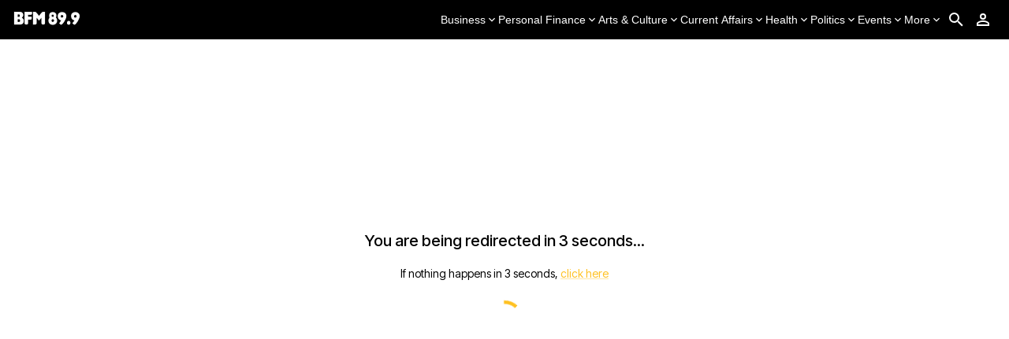

--- FILE ---
content_type: application/javascript; charset=utf-8
request_url: https://www.bfm.my/_next/static/chunks/1632-8866bab5d589e352.js?dpl=dpl_3U1DwJP6DugrYQGgEbv3V328vEoU
body_size: 3091
content:
"use strict";(self.webpackChunk_N_E=self.webpackChunk_N_E||[]).push([[1632],{86900:function(t,e,r){r.d(e,{z:function(){return c}});var s=r(87045),i=r(18238),n=r(21733),u=r(24112),a=r(16803),o=r(45345),c=class extends u.l{constructor(t,e){super(),this.options=e,this.#t=t,this.#e=null,this.#r=(0,a.O)(),this.options.experimental_prefetchInRender||this.#r.reject(Error("experimental_prefetchInRender feature flag is not enabled")),this.bindMethods(),this.setOptions(e)}#t;#s=void 0;#i=void 0;#n=void 0;#u;#a;#r;#e;#o;#c;#h;#l;#d;#p;#f=new Set;bindMethods(){this.refetch=this.refetch.bind(this)}onSubscribe(){1===this.listeners.size&&(this.#s.addObserver(this),h(this.#s,this.options)?this.#y():this.updateResult(),this.#R())}onUnsubscribe(){this.hasListeners()||this.destroy()}shouldFetchOnReconnect(){return l(this.#s,this.options,this.options.refetchOnReconnect)}shouldFetchOnWindowFocus(){return l(this.#s,this.options,this.options.refetchOnWindowFocus)}destroy(){this.listeners=new Set,this.#v(),this.#Q(),this.#s.removeObserver(this)}setOptions(t){let e=this.options,r=this.#s;if(this.options=this.#t.defaultQueryOptions(t),void 0!==this.options.enabled&&"boolean"!=typeof this.options.enabled&&"function"!=typeof this.options.enabled&&"boolean"!=typeof(0,o.Nc)(this.options.enabled,this.#s))throw Error("Expected enabled to be a boolean or a callback that returns a boolean");this.#b(),this.#s.setOptions(this.options),e._defaulted&&!(0,o.VS)(this.options,e)&&this.#t.getQueryCache().notify({type:"observerOptionsUpdated",query:this.#s,observer:this});let s=this.hasListeners();s&&d(this.#s,r,this.options,e)&&this.#y(),this.updateResult(),s&&(this.#s!==r||(0,o.Nc)(this.options.enabled,this.#s)!==(0,o.Nc)(e.enabled,this.#s)||(0,o.KC)(this.options.staleTime,this.#s)!==(0,o.KC)(e.staleTime,this.#s))&&this.#m();let i=this.#g();s&&(this.#s!==r||(0,o.Nc)(this.options.enabled,this.#s)!==(0,o.Nc)(e.enabled,this.#s)||i!==this.#p)&&this.#I(i)}getOptimisticResult(t){let e=this.#t.getQueryCache().build(this.#t,t),r=this.createResult(e,t);return(0,o.VS)(this.getCurrentResult(),r)||(this.#n=r,this.#a=this.options,this.#u=this.#s.state),r}getCurrentResult(){return this.#n}trackResult(t,e){return new Proxy(t,{get:(t,r)=>(this.trackProp(r),e?.(r),Reflect.get(t,r))})}trackProp(t){this.#f.add(t)}getCurrentQuery(){return this.#s}refetch({...t}={}){return this.fetch({...t})}fetchOptimistic(t){let e=this.#t.defaultQueryOptions(t),r=this.#t.getQueryCache().build(this.#t,e);return r.fetch().then(()=>this.createResult(r,e))}fetch(t){return this.#y({...t,cancelRefetch:t.cancelRefetch??!0}).then(()=>(this.updateResult(),this.#n))}#y(t){this.#b();let e=this.#s.fetch(this.options,t);return t?.throwOnError||(e=e.catch(o.ZT)),e}#m(){this.#v();let t=(0,o.KC)(this.options.staleTime,this.#s);if(o.sk||this.#n.isStale||!(0,o.PN)(t))return;let e=(0,o.Kp)(this.#n.dataUpdatedAt,t);this.#l=setTimeout(()=>{this.#n.isStale||this.updateResult()},e+1)}#g(){return("function"==typeof this.options.refetchInterval?this.options.refetchInterval(this.#s):this.options.refetchInterval)??!1}#I(t){this.#Q(),this.#p=t,!o.sk&&!1!==(0,o.Nc)(this.options.enabled,this.#s)&&(0,o.PN)(this.#p)&&0!==this.#p&&(this.#d=setInterval(()=>{(this.options.refetchIntervalInBackground||s.j.isFocused())&&this.#y()},this.#p))}#R(){this.#m(),this.#I(this.#g())}#v(){this.#l&&(clearTimeout(this.#l),this.#l=void 0)}#Q(){this.#d&&(clearInterval(this.#d),this.#d=void 0)}createResult(t,e){let r;let s=this.#s,i=this.options,u=this.#n,c=this.#u,l=this.#a,f=t!==s?t.state:this.#i,{state:y}=t,R={...y},v=!1;if(e._optimisticResults){let r=this.hasListeners(),u=!r&&h(t,e),a=r&&d(t,s,e,i);(u||a)&&(R={...R,...(0,n.z)(y.data,t.options)}),"isRestoring"===e._optimisticResults&&(R.fetchStatus="idle")}let{error:Q,errorUpdatedAt:b,status:m}=R;r=R.data;let g=!1;if(void 0!==e.placeholderData&&void 0===r&&"pending"===m){let t;u?.isPlaceholderData&&e.placeholderData===l?.placeholderData?(t=u.data,g=!0):t="function"==typeof e.placeholderData?e.placeholderData(this.#h?.state.data,this.#h):e.placeholderData,void 0!==t&&(m="success",r=(0,o.oE)(u?.data,t,e),v=!0)}if(e.select&&void 0!==r&&!g){if(u&&r===c?.data&&e.select===this.#o)r=this.#c;else try{this.#o=e.select,r=e.select(r),r=(0,o.oE)(u?.data,r,e),this.#c=r,this.#e=null}catch(t){this.#e=t}}this.#e&&(Q=this.#e,r=this.#c,b=Date.now(),m="error");let I="fetching"===R.fetchStatus,C="pending"===m,O="error"===m,S=C&&I,T=void 0!==r,E={status:m,fetchStatus:R.fetchStatus,isPending:C,isSuccess:"success"===m,isError:O,isInitialLoading:S,isLoading:S,data:r,dataUpdatedAt:R.dataUpdatedAt,error:Q,errorUpdatedAt:b,failureCount:R.fetchFailureCount,failureReason:R.fetchFailureReason,errorUpdateCount:R.errorUpdateCount,isFetched:R.dataUpdateCount>0||R.errorUpdateCount>0,isFetchedAfterMount:R.dataUpdateCount>f.dataUpdateCount||R.errorUpdateCount>f.errorUpdateCount,isFetching:I,isRefetching:I&&!C,isLoadingError:O&&!T,isPaused:"paused"===R.fetchStatus,isPlaceholderData:v,isRefetchError:O&&T,isStale:p(t,e),refetch:this.refetch,promise:this.#r};if(this.options.experimental_prefetchInRender){let e=t=>{"error"===E.status?t.reject(E.error):void 0!==E.data&&t.resolve(E.data)},r=()=>{e(this.#r=E.promise=(0,a.O)())},i=this.#r;switch(i.status){case"pending":t.queryHash===s.queryHash&&e(i);break;case"fulfilled":("error"===E.status||E.data!==i.value)&&r();break;case"rejected":("error"!==E.status||E.error!==i.reason)&&r()}}return E}updateResult(){let t=this.#n,e=this.createResult(this.#s,this.options);this.#u=this.#s.state,this.#a=this.options,void 0!==this.#u.data&&(this.#h=this.#s),(0,o.VS)(e,t)||(this.#n=e,this.#C({listeners:(()=>{if(!t)return!0;let{notifyOnChangeProps:e}=this.options,r="function"==typeof e?e():e;if("all"===r||!r&&!this.#f.size)return!0;let s=new Set(r??this.#f);return this.options.throwOnError&&s.add("error"),Object.keys(this.#n).some(e=>this.#n[e]!==t[e]&&s.has(e))})()}))}#b(){let t=this.#t.getQueryCache().build(this.#t,this.options);if(t===this.#s)return;let e=this.#s;this.#s=t,this.#i=t.state,this.hasListeners()&&(e?.removeObserver(this),t.addObserver(this))}onQueryUpdate(){this.updateResult(),this.hasListeners()&&this.#R()}#C(t){i.Vr.batch(()=>{t.listeners&&this.listeners.forEach(t=>{t(this.#n)}),this.#t.getQueryCache().notify({query:this.#s,type:"observerResultsUpdated"})})}};function h(t,e){return!1!==(0,o.Nc)(e.enabled,t)&&void 0===t.state.data&&!("error"===t.state.status&&!1===e.retryOnMount)||void 0!==t.state.data&&l(t,e,e.refetchOnMount)}function l(t,e,r){if(!1!==(0,o.Nc)(e.enabled,t)&&"static"!==(0,o.KC)(e.staleTime,t)){let s="function"==typeof r?r(t):r;return"always"===s||!1!==s&&p(t,e)}return!1}function d(t,e,r,s){return(t!==e||!1===(0,o.Nc)(s.enabled,t))&&(!r.suspense||"error"!==t.state.status)&&p(t,r)}function p(t,e){return!1!==(0,o.Nc)(e.enabled,t)&&t.isStaleByTime((0,o.KC)(e.staleTime,t))}},14984:function(t,e,r){r.d(e,{IsRestoringProvider:function(){return u},useIsRestoring:function(){return n}});var s=r(2265),i=s.createContext(!1),n=()=>s.useContext(i),u=i.Provider},84147:function(t,e,r){r.d(e,{QueryErrorResetBoundary:function(){return o},useQueryErrorResetBoundary:function(){return a}});var s=r(2265),i=r(57437);function n(){let t=!1;return{clearReset:()=>{t=!1},reset:()=>{t=!0},isReset:()=>t}}var u=s.createContext(n()),a=()=>s.useContext(u),o=t=>{let{children:e}=t,[r]=s.useState(()=>n());return(0,i.jsx)(u.Provider,{value:r,children:"function"==typeof e?e(r):e})}},50674:function(t,e,r){r.d(e,{JN:function(){return u},KJ:function(){return a},pf:function(){return n}});var s=r(2265),i=r(45345),n=(t,e)=>{(t.suspense||t.throwOnError||t.experimental_prefetchInRender)&&!e.isReset()&&(t.retryOnMount=!1)},u=t=>{s.useEffect(()=>{t.clearReset()},[t])},a=t=>{let{result:e,errorResetBoundary:r,throwOnError:s,query:n,suspense:u}=t;return e.isError&&!r.isReset()&&!e.isFetching&&n&&(u&&void 0===e.data||(0,i.L3)(s,[e.error,n]))}},58386:function(t,e,r){r.d(e,{A8:function(){return i},Ct:function(){return s},SB:function(){return u},Z$:function(){return n},j8:function(){return a}});var s=(t,e)=>void 0===e.state.data,i=t=>{if(t.suspense){let e=t=>"static"===t?t:Math.max(t??1e3,1e3),r=t.staleTime;t.staleTime="function"==typeof r?(...t)=>e(r(...t)):e(r),"number"==typeof t.gcTime&&(t.gcTime=Math.max(t.gcTime,1e3))}},n=(t,e)=>t.isLoading&&t.isFetching&&!e,u=(t,e)=>t?.suspense&&e.isPending,a=(t,e,r)=>e.fetchOptimistic(t).catch(()=>{r.clearReset()})},99285:function(t,e,r){r.d(e,{r:function(){return l}});var s=r(2265),i=r(18238),n=r(45345),u=r(29827),a=r(84147),o=r(50674),c=r(14984),h=r(58386);function l(t,e,r){var l,d,p,f,y;let R=(0,c.useIsRestoring)(),v=(0,a.useQueryErrorResetBoundary)(),Q=(0,u.useQueryClient)(r),b=Q.defaultQueryOptions(t);null===(d=Q.getDefaultOptions().queries)||void 0===d||null===(l=d._experimental_beforeQuery)||void 0===l||l.call(d,b),b._optimisticResults=R?"isRestoring":"optimistic",(0,h.A8)(b),(0,o.pf)(b,v),(0,o.JN)(v);let m=!Q.getQueryCache().get(b.queryHash),[g]=s.useState(()=>new e(Q,b)),I=g.getOptimisticResult(b),C=!R&&!1!==t.subscribed;if(s.useSyncExternalStore(s.useCallback(t=>{let e=C?g.subscribe(i.Vr.batchCalls(t)):n.ZT;return g.updateResult(),e},[g,C]),()=>g.getCurrentResult(),()=>g.getCurrentResult()),s.useEffect(()=>{g.setOptions(b)},[b,g]),(0,h.SB)(b,I))throw(0,h.j8)(b,g,v);if((0,o.KJ)({result:I,errorResetBoundary:v,throwOnError:b.throwOnError,query:Q.getQueryCache().get(b.queryHash),suspense:b.suspense}))throw I.error;if(null===(f=Q.getDefaultOptions().queries)||void 0===f||null===(p=f._experimental_afterQuery)||void 0===p||p.call(f,b,I),b.experimental_prefetchInRender&&!n.sk&&(0,h.Z$)(I,R)){let t=m?(0,h.j8)(b,g,v):null===(y=Q.getQueryCache().get(b.queryHash))||void 0===y?void 0:y.promise;null==t||t.catch(n.ZT).finally(()=>{g.updateResult()})}return b.notifyOnChangeProps?I:g.trackResult(I)}},71632:function(t,e,r){r.d(e,{useQuery:function(){return n}});var s=r(86900),i=r(99285);function n(t,e){return(0,i.r)(t,s.z,e)}}}]);

--- FILE ---
content_type: application/javascript; charset=utf-8
request_url: https://www.bfm.my/_next/static/chunks/app/error-00b1df6f58aabac9.js?dpl=dpl_3U1DwJP6DugrYQGgEbv3V328vEoU
body_size: 92
content:
(self.webpackChunk_N_E=self.webpackChunk_N_E||[]).push([[7601],{11988:function(e,n,r){Promise.resolve().then(r.bind(r,10376))},27648:function(e,n,r){"use strict";r.d(n,{default:function(){return o.a}});var t=r(72972),o=r.n(t)},10376:function(e,n,r){"use strict";r.r(n),r.d(n,{default:function(){return c}});var t=r(57437),o=r(2265),i=r(27648);function c(e){let{error:n,reset:r}=e;return(0,o.useEffect)(()=>{console.error(n)},[n]),(0,t.jsxs)("div",{style:l.container,children:[(0,t.jsx)("h1",{style:l.heading,children:"Something Went Wrong"}),(0,t.jsx)("p",{style:l.subheading,children:"An unexpected error occurred. Please try again later."}),(0,t.jsx)(i.default,{href:"/",style:l.link,children:"Return Home"})]})}let l={container:{display:"flex",flexDirection:"column",justifyContent:"center",alignItems:"center",height:"100vh",textAlign:"center",backgroundColor:"#000",color:"#fff"},heading:{fontSize:"3rem",fontWeight:"bold",color:"#FFC121"},subheading:{fontSize:"1.5rem",margin:"10px 0",color:"#ccc"},link:{marginTop:"30px",padding:"10px 60px",fontSize:"1.2rem",backgroundColor:"#FFC121",color:"#000",textDecoration:"none",borderRadius:"30px"}}}},function(e){e.O(0,[2972,2971,2117,1744],function(){return e(e.s=11988)}),_N_E=e.O()}]);